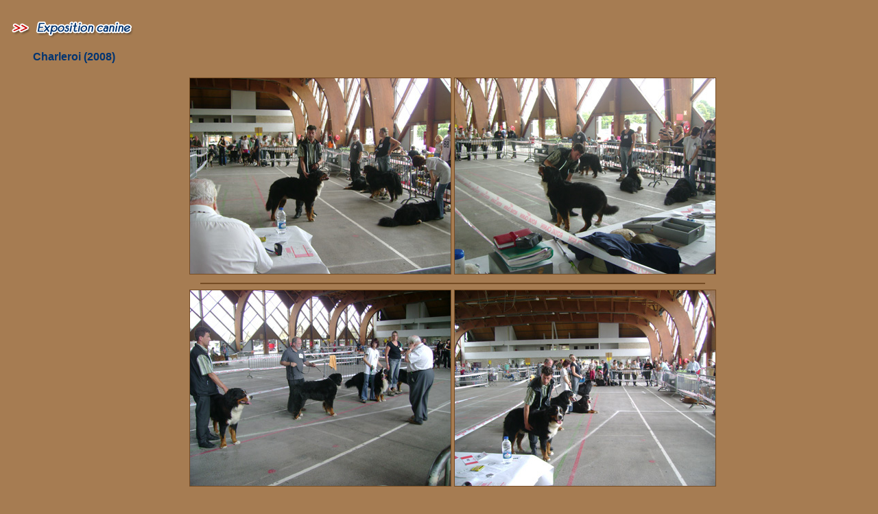

--- FILE ---
content_type: text/html
request_url: https://club-cyno.assos-caudry.fr/expo_17.html
body_size: 648
content:
<html>
<head>
<title>Club Cynophile Caudrésien</title>
  <LINK REL="STYLESHEET" TYPE="text/css" HREF="style.css">
<meta http-equiv="Content-Type" content="text/html; charset=iso-8859-1">
</head>

<body bgcolor="#A67C52" marginwidth="8" leftmargin="8" marginheight="8" topmargin="8" background="fond_page.png">

<a name="haut"></a>

<br>
<img src="titre_expo.png">


<br><br>
<table cellspacing="0" cellpadding="0" border="0" width="100%">
<tr>
<td valign="top" width="40">
</td>
<td valign="top">




<h4>Charleroi (2008)</h4>

<center>

<img src="expo_17/01.jpg" border="1" style="border:1px solid #754C24;">
<img src="expo_17/02.jpg" border="1" style="border:1px solid #754C24;">

<hr height="1" color="#754C24" width="60%">

<img src="expo_17/03.jpg" border="1" style="border:1px solid #754C24;">
<img src="expo_17/04.jpg" border="1" style="border:1px solid #754C24;">

<hr height="1" color="#754C24" width="60%">

<img src="expo_17/05.jpg" border="1" style="border:1px solid #754C24;">
<img src="expo_17/06.jpg" border="1" style="border:1px solid #754C24;">

<hr height="1" color="#754C24" width="60%">

<img src="expo_17/07.jpg" border="1" style="border:1px solid #754C24;">
<img src="expo_17/08.jpg" border="1" style="border:1px solid #754C24;">

<hr height="1" color="#754C24" width="60%">






</center>






</td>
</tr>
</table>
<br>

<center>
<table border="0" cellspacing="0" cellpadding="0">
		<tr>
		<td width="50%" align="right">
		<SCRIPT LANGUAGE="JavaScript">
if(window.print)
	{document.write('<a href="javascript:window.print()"><img src="chien_bas_1.gif" border="0" alt="Imprimer la page" align="middle"></a>');
	}
		</SCRIPT>
		<SCRIPT LANGUAGE="JavaScript">
if(window.print)
	{document.write('<a href="javascript:window.print()"><font face="Arial" size="2">&nbsp;[ Imprimer la page ]</font></a>');
	}
		</SCRIPT>
		&nbsp;&nbsp;&nbsp;&nbsp;
		</td>
		<td width="50%" align="left">
		&nbsp;&nbsp;&nbsp;&nbsp;
		<a href="#haut"><img src="chien_bas_2.gif" border="0" alt="Haut de la page" align="middle"></a>
		<a href="#haut"><font face="Arial" size="2">[ Haut de la page ]</font></a>
		</td>
		<tr>
		</table>
</center>



</body>
</html>


--- FILE ---
content_type: text/css
request_url: https://club-cyno.assos-caudry.fr/style.css
body_size: 74
content:
a {color:#003471;
     text-decoration:none;
     font-family:"Arial";
     font-size:15}

a:hover {color:#CB0707;
                text-decoration:underline}

a:active {color:#CB0707;
                text-decoration:none}

h3{color:#003471;
      font-family:"Arial"}

h4{color:#003471;
      font-family:"Arial"}

h5{color:#003471;
      font-family:"Arial"}

p{color:#000000;
    text-align:justify;
    font-family:"Arial";
    font-size:15}